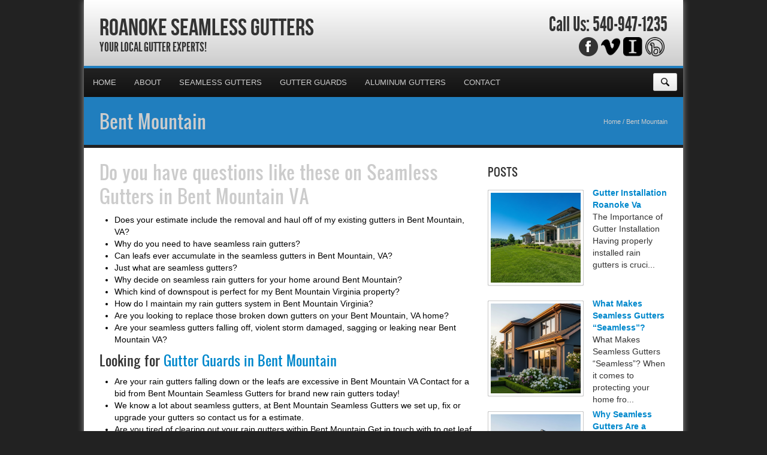

--- FILE ---
content_type: text/html; charset=UTF-8
request_url: https://roanokeseamlessgutters.com/bent-mountain/
body_size: 16038
content:

<!DOCTYPE html>
<html xmlns="http://www.w3.org/1999/xhtml">
<head>
<meta http-equiv="Content-Type" content="text/html; charset=UTF-8" />
<meta name="generator" content="WordPress 6.9" />
<meta name="viewport" content="user-scalable=0, initial-scale=1.0">
<meta name="format-detection" content="telephone=no">

<title>Bent Mountain Gutter Company | RoanokeSeamlessgutters.com | Bent Mountain Virginia | Roanoke Seamless Gutters</title>
<meta name="description" content="Your Local Gutter Experts!">
<script type="text/javascript" src="//cdn.callrail.com/companies/156621107/2e869b61ee57cc214733/12/swap.js"></script>	
<link rel="shortcut icon" href="https://roanokeseamlessgutters.com/wp-content/uploads/2024/05/Gutters.png" />

<link rel="pingback" href="https://roanokeseamlessgutters.com/xmlrpc.php" />

<link rel="stylesheet" href="https://roanokeseamlessgutters.com/wp-content/themes/ElegantBiz/inc/css/bootstrap.min.css" type="text/css" media="all" />
<link rel="stylesheet" href="https://roanokeseamlessgutters.com/wp-content/themes/ElegantBiz/inc/css/custom-icons/cus-icons.css" type="text/css" media="all" />
<link rel="stylesheet" href="https://roanokeseamlessgutters.com/wp-content/themes/ElegantBiz/style.css" type="text/css" media="all" />
<link rel="stylesheet" href="https://roanokeseamlessgutters.com/wp-content/themes/ElegantBiz/mobile.css" type="text/css" media="screen and (max-width: 767px)" />
<link rel="stylesheet" type="text/css" href="https://fonts.googleapis.com/css?family=Aladin|Englebert">

		<!-- All in One SEO 4.9.3 - aioseo.com -->
	<meta name="description" content="Roanoke Seamless Gutters is a local gutter contractor, we provide service to homeowners in Bent Mountain, VA. If you in need of a seamless gutter company call us today!" />
	<meta name="robots" content="max-image-preview:large" />
	<meta name="keywords" content="bent mountain gutters company,bent mountain gutters quote,virginia gutters,gutters bent mountain va,gutters bent mountain,gutters estimate bent mountain" />
	<link rel="canonical" href="https://roanokeseamlessgutters.com/bent-mountain/" />
	<meta name="generator" content="All in One SEO (AIOSEO) 4.9.3" />
		<meta property="og:locale" content="en_US" />
		<meta property="og:site_name" content="Roanoke Seamless Gutters | Your Local Gutter Experts!" />
		<meta property="og:type" content="article" />
		<meta property="og:title" content="Bent Mountain Gutter Company | RoanokeSeamlessgutters.com | Bent Mountain Virginia | Roanoke Seamless Gutters" />
		<meta property="og:description" content="Roanoke Seamless Gutters is a local gutter contractor, we provide service to homeowners in Bent Mountain, VA. If you in need of a seamless gutter company call us today!" />
		<meta property="og:url" content="https://roanokeseamlessgutters.com/bent-mountain/" />
		<meta property="article:published_time" content="2011-02-03T13:28:00+00:00" />
		<meta property="article:modified_time" content="2011-02-03T13:28:00+00:00" />
		<meta name="twitter:card" content="summary" />
		<meta name="twitter:title" content="Bent Mountain Gutter Company | RoanokeSeamlessgutters.com | Bent Mountain Virginia | Roanoke Seamless Gutters" />
		<meta name="twitter:description" content="Roanoke Seamless Gutters is a local gutter contractor, we provide service to homeowners in Bent Mountain, VA. If you in need of a seamless gutter company call us today!" />
		<script type="application/ld+json" class="aioseo-schema">
			{"@context":"https:\/\/schema.org","@graph":[{"@type":"BreadcrumbList","@id":"https:\/\/roanokeseamlessgutters.com\/bent-mountain\/#breadcrumblist","itemListElement":[{"@type":"ListItem","@id":"https:\/\/roanokeseamlessgutters.com#listItem","position":1,"name":"Home","item":"https:\/\/roanokeseamlessgutters.com","nextItem":{"@type":"ListItem","@id":"https:\/\/roanokeseamlessgutters.com\/bent-mountain\/#listItem","name":"Bent Mountain"}},{"@type":"ListItem","@id":"https:\/\/roanokeseamlessgutters.com\/bent-mountain\/#listItem","position":2,"name":"Bent Mountain","previousItem":{"@type":"ListItem","@id":"https:\/\/roanokeseamlessgutters.com#listItem","name":"Home"}}]},{"@type":"Organization","@id":"https:\/\/roanokeseamlessgutters.com\/#organization","name":"Roanoke Seamless Gutters","description":"Your Local Gutter Experts!","url":"https:\/\/roanokeseamlessgutters.com\/"},{"@type":"WebPage","@id":"https:\/\/roanokeseamlessgutters.com\/bent-mountain\/#webpage","url":"https:\/\/roanokeseamlessgutters.com\/bent-mountain\/","name":"Bent Mountain Gutter Company | RoanokeSeamlessgutters.com | Bent Mountain Virginia | Roanoke Seamless Gutters","description":"Roanoke Seamless Gutters is a local gutter contractor, we provide service to homeowners in Bent Mountain, VA. If you in need of a seamless gutter company call us today!","inLanguage":"en-US","isPartOf":{"@id":"https:\/\/roanokeseamlessgutters.com\/#website"},"breadcrumb":{"@id":"https:\/\/roanokeseamlessgutters.com\/bent-mountain\/#breadcrumblist"},"datePublished":"2011-02-03T07:28:00-06:00","dateModified":"2011-02-03T07:28:00-06:00"},{"@type":"WebSite","@id":"https:\/\/roanokeseamlessgutters.com\/#website","url":"https:\/\/roanokeseamlessgutters.com\/","name":"Roanoke Seamless Gutters","description":"Your Local Gutter Experts!","inLanguage":"en-US","publisher":{"@id":"https:\/\/roanokeseamlessgutters.com\/#organization"}}]}
		</script>
		<!-- All in One SEO -->

<link rel='dns-prefetch' href='//maps.googleapis.com' />
<link rel="alternate" type="application/rss+xml" title="Roanoke Seamless Gutters &raquo; Feed" href="https://roanokeseamlessgutters.com/feed/" />
<link rel="alternate" type="application/rss+xml" title="Roanoke Seamless Gutters &raquo; Comments Feed" href="https://roanokeseamlessgutters.com/comments/feed/" />
<link rel="alternate" type="application/rss+xml" title="Roanoke Seamless Gutters &raquo; Bent Mountain Comments Feed" href="https://roanokeseamlessgutters.com/bent-mountain/feed/" />
<link rel="alternate" title="oEmbed (JSON)" type="application/json+oembed" href="https://roanokeseamlessgutters.com/wp-json/oembed/1.0/embed?url=https%3A%2F%2Froanokeseamlessgutters.com%2Fbent-mountain%2F" />
<link rel="alternate" title="oEmbed (XML)" type="text/xml+oembed" href="https://roanokeseamlessgutters.com/wp-json/oembed/1.0/embed?url=https%3A%2F%2Froanokeseamlessgutters.com%2Fbent-mountain%2F&#038;format=xml" />
<style id='wp-img-auto-sizes-contain-inline-css' type='text/css'>
img:is([sizes=auto i],[sizes^="auto," i]){contain-intrinsic-size:3000px 1500px}
/*# sourceURL=wp-img-auto-sizes-contain-inline-css */
</style>
<style id='wp-emoji-styles-inline-css' type='text/css'>

	img.wp-smiley, img.emoji {
		display: inline !important;
		border: none !important;
		box-shadow: none !important;
		height: 1em !important;
		width: 1em !important;
		margin: 0 0.07em !important;
		vertical-align: -0.1em !important;
		background: none !important;
		padding: 0 !important;
	}
/*# sourceURL=wp-emoji-styles-inline-css */
</style>
<style id='wp-block-library-inline-css' type='text/css'>
:root{--wp-block-synced-color:#7a00df;--wp-block-synced-color--rgb:122,0,223;--wp-bound-block-color:var(--wp-block-synced-color);--wp-editor-canvas-background:#ddd;--wp-admin-theme-color:#007cba;--wp-admin-theme-color--rgb:0,124,186;--wp-admin-theme-color-darker-10:#006ba1;--wp-admin-theme-color-darker-10--rgb:0,107,160.5;--wp-admin-theme-color-darker-20:#005a87;--wp-admin-theme-color-darker-20--rgb:0,90,135;--wp-admin-border-width-focus:2px}@media (min-resolution:192dpi){:root{--wp-admin-border-width-focus:1.5px}}.wp-element-button{cursor:pointer}:root .has-very-light-gray-background-color{background-color:#eee}:root .has-very-dark-gray-background-color{background-color:#313131}:root .has-very-light-gray-color{color:#eee}:root .has-very-dark-gray-color{color:#313131}:root .has-vivid-green-cyan-to-vivid-cyan-blue-gradient-background{background:linear-gradient(135deg,#00d084,#0693e3)}:root .has-purple-crush-gradient-background{background:linear-gradient(135deg,#34e2e4,#4721fb 50%,#ab1dfe)}:root .has-hazy-dawn-gradient-background{background:linear-gradient(135deg,#faaca8,#dad0ec)}:root .has-subdued-olive-gradient-background{background:linear-gradient(135deg,#fafae1,#67a671)}:root .has-atomic-cream-gradient-background{background:linear-gradient(135deg,#fdd79a,#004a59)}:root .has-nightshade-gradient-background{background:linear-gradient(135deg,#330968,#31cdcf)}:root .has-midnight-gradient-background{background:linear-gradient(135deg,#020381,#2874fc)}:root{--wp--preset--font-size--normal:16px;--wp--preset--font-size--huge:42px}.has-regular-font-size{font-size:1em}.has-larger-font-size{font-size:2.625em}.has-normal-font-size{font-size:var(--wp--preset--font-size--normal)}.has-huge-font-size{font-size:var(--wp--preset--font-size--huge)}.has-text-align-center{text-align:center}.has-text-align-left{text-align:left}.has-text-align-right{text-align:right}.has-fit-text{white-space:nowrap!important}#end-resizable-editor-section{display:none}.aligncenter{clear:both}.items-justified-left{justify-content:flex-start}.items-justified-center{justify-content:center}.items-justified-right{justify-content:flex-end}.items-justified-space-between{justify-content:space-between}.screen-reader-text{border:0;clip-path:inset(50%);height:1px;margin:-1px;overflow:hidden;padding:0;position:absolute;width:1px;word-wrap:normal!important}.screen-reader-text:focus{background-color:#ddd;clip-path:none;color:#444;display:block;font-size:1em;height:auto;left:5px;line-height:normal;padding:15px 23px 14px;text-decoration:none;top:5px;width:auto;z-index:100000}html :where(.has-border-color){border-style:solid}html :where([style*=border-top-color]){border-top-style:solid}html :where([style*=border-right-color]){border-right-style:solid}html :where([style*=border-bottom-color]){border-bottom-style:solid}html :where([style*=border-left-color]){border-left-style:solid}html :where([style*=border-width]){border-style:solid}html :where([style*=border-top-width]){border-top-style:solid}html :where([style*=border-right-width]){border-right-style:solid}html :where([style*=border-bottom-width]){border-bottom-style:solid}html :where([style*=border-left-width]){border-left-style:solid}html :where(img[class*=wp-image-]){height:auto;max-width:100%}:where(figure){margin:0 0 1em}html :where(.is-position-sticky){--wp-admin--admin-bar--position-offset:var(--wp-admin--admin-bar--height,0px)}@media screen and (max-width:600px){html :where(.is-position-sticky){--wp-admin--admin-bar--position-offset:0px}}

/*# sourceURL=wp-block-library-inline-css */
</style><style id='global-styles-inline-css' type='text/css'>
:root{--wp--preset--aspect-ratio--square: 1;--wp--preset--aspect-ratio--4-3: 4/3;--wp--preset--aspect-ratio--3-4: 3/4;--wp--preset--aspect-ratio--3-2: 3/2;--wp--preset--aspect-ratio--2-3: 2/3;--wp--preset--aspect-ratio--16-9: 16/9;--wp--preset--aspect-ratio--9-16: 9/16;--wp--preset--color--black: #000000;--wp--preset--color--cyan-bluish-gray: #abb8c3;--wp--preset--color--white: #ffffff;--wp--preset--color--pale-pink: #f78da7;--wp--preset--color--vivid-red: #cf2e2e;--wp--preset--color--luminous-vivid-orange: #ff6900;--wp--preset--color--luminous-vivid-amber: #fcb900;--wp--preset--color--light-green-cyan: #7bdcb5;--wp--preset--color--vivid-green-cyan: #00d084;--wp--preset--color--pale-cyan-blue: #8ed1fc;--wp--preset--color--vivid-cyan-blue: #0693e3;--wp--preset--color--vivid-purple: #9b51e0;--wp--preset--gradient--vivid-cyan-blue-to-vivid-purple: linear-gradient(135deg,rgb(6,147,227) 0%,rgb(155,81,224) 100%);--wp--preset--gradient--light-green-cyan-to-vivid-green-cyan: linear-gradient(135deg,rgb(122,220,180) 0%,rgb(0,208,130) 100%);--wp--preset--gradient--luminous-vivid-amber-to-luminous-vivid-orange: linear-gradient(135deg,rgb(252,185,0) 0%,rgb(255,105,0) 100%);--wp--preset--gradient--luminous-vivid-orange-to-vivid-red: linear-gradient(135deg,rgb(255,105,0) 0%,rgb(207,46,46) 100%);--wp--preset--gradient--very-light-gray-to-cyan-bluish-gray: linear-gradient(135deg,rgb(238,238,238) 0%,rgb(169,184,195) 100%);--wp--preset--gradient--cool-to-warm-spectrum: linear-gradient(135deg,rgb(74,234,220) 0%,rgb(151,120,209) 20%,rgb(207,42,186) 40%,rgb(238,44,130) 60%,rgb(251,105,98) 80%,rgb(254,248,76) 100%);--wp--preset--gradient--blush-light-purple: linear-gradient(135deg,rgb(255,206,236) 0%,rgb(152,150,240) 100%);--wp--preset--gradient--blush-bordeaux: linear-gradient(135deg,rgb(254,205,165) 0%,rgb(254,45,45) 50%,rgb(107,0,62) 100%);--wp--preset--gradient--luminous-dusk: linear-gradient(135deg,rgb(255,203,112) 0%,rgb(199,81,192) 50%,rgb(65,88,208) 100%);--wp--preset--gradient--pale-ocean: linear-gradient(135deg,rgb(255,245,203) 0%,rgb(182,227,212) 50%,rgb(51,167,181) 100%);--wp--preset--gradient--electric-grass: linear-gradient(135deg,rgb(202,248,128) 0%,rgb(113,206,126) 100%);--wp--preset--gradient--midnight: linear-gradient(135deg,rgb(2,3,129) 0%,rgb(40,116,252) 100%);--wp--preset--font-size--small: 13px;--wp--preset--font-size--medium: 20px;--wp--preset--font-size--large: 36px;--wp--preset--font-size--x-large: 42px;--wp--preset--spacing--20: 0.44rem;--wp--preset--spacing--30: 0.67rem;--wp--preset--spacing--40: 1rem;--wp--preset--spacing--50: 1.5rem;--wp--preset--spacing--60: 2.25rem;--wp--preset--spacing--70: 3.38rem;--wp--preset--spacing--80: 5.06rem;--wp--preset--shadow--natural: 6px 6px 9px rgba(0, 0, 0, 0.2);--wp--preset--shadow--deep: 12px 12px 50px rgba(0, 0, 0, 0.4);--wp--preset--shadow--sharp: 6px 6px 0px rgba(0, 0, 0, 0.2);--wp--preset--shadow--outlined: 6px 6px 0px -3px rgb(255, 255, 255), 6px 6px rgb(0, 0, 0);--wp--preset--shadow--crisp: 6px 6px 0px rgb(0, 0, 0);}:where(.is-layout-flex){gap: 0.5em;}:where(.is-layout-grid){gap: 0.5em;}body .is-layout-flex{display: flex;}.is-layout-flex{flex-wrap: wrap;align-items: center;}.is-layout-flex > :is(*, div){margin: 0;}body .is-layout-grid{display: grid;}.is-layout-grid > :is(*, div){margin: 0;}:where(.wp-block-columns.is-layout-flex){gap: 2em;}:where(.wp-block-columns.is-layout-grid){gap: 2em;}:where(.wp-block-post-template.is-layout-flex){gap: 1.25em;}:where(.wp-block-post-template.is-layout-grid){gap: 1.25em;}.has-black-color{color: var(--wp--preset--color--black) !important;}.has-cyan-bluish-gray-color{color: var(--wp--preset--color--cyan-bluish-gray) !important;}.has-white-color{color: var(--wp--preset--color--white) !important;}.has-pale-pink-color{color: var(--wp--preset--color--pale-pink) !important;}.has-vivid-red-color{color: var(--wp--preset--color--vivid-red) !important;}.has-luminous-vivid-orange-color{color: var(--wp--preset--color--luminous-vivid-orange) !important;}.has-luminous-vivid-amber-color{color: var(--wp--preset--color--luminous-vivid-amber) !important;}.has-light-green-cyan-color{color: var(--wp--preset--color--light-green-cyan) !important;}.has-vivid-green-cyan-color{color: var(--wp--preset--color--vivid-green-cyan) !important;}.has-pale-cyan-blue-color{color: var(--wp--preset--color--pale-cyan-blue) !important;}.has-vivid-cyan-blue-color{color: var(--wp--preset--color--vivid-cyan-blue) !important;}.has-vivid-purple-color{color: var(--wp--preset--color--vivid-purple) !important;}.has-black-background-color{background-color: var(--wp--preset--color--black) !important;}.has-cyan-bluish-gray-background-color{background-color: var(--wp--preset--color--cyan-bluish-gray) !important;}.has-white-background-color{background-color: var(--wp--preset--color--white) !important;}.has-pale-pink-background-color{background-color: var(--wp--preset--color--pale-pink) !important;}.has-vivid-red-background-color{background-color: var(--wp--preset--color--vivid-red) !important;}.has-luminous-vivid-orange-background-color{background-color: var(--wp--preset--color--luminous-vivid-orange) !important;}.has-luminous-vivid-amber-background-color{background-color: var(--wp--preset--color--luminous-vivid-amber) !important;}.has-light-green-cyan-background-color{background-color: var(--wp--preset--color--light-green-cyan) !important;}.has-vivid-green-cyan-background-color{background-color: var(--wp--preset--color--vivid-green-cyan) !important;}.has-pale-cyan-blue-background-color{background-color: var(--wp--preset--color--pale-cyan-blue) !important;}.has-vivid-cyan-blue-background-color{background-color: var(--wp--preset--color--vivid-cyan-blue) !important;}.has-vivid-purple-background-color{background-color: var(--wp--preset--color--vivid-purple) !important;}.has-black-border-color{border-color: var(--wp--preset--color--black) !important;}.has-cyan-bluish-gray-border-color{border-color: var(--wp--preset--color--cyan-bluish-gray) !important;}.has-white-border-color{border-color: var(--wp--preset--color--white) !important;}.has-pale-pink-border-color{border-color: var(--wp--preset--color--pale-pink) !important;}.has-vivid-red-border-color{border-color: var(--wp--preset--color--vivid-red) !important;}.has-luminous-vivid-orange-border-color{border-color: var(--wp--preset--color--luminous-vivid-orange) !important;}.has-luminous-vivid-amber-border-color{border-color: var(--wp--preset--color--luminous-vivid-amber) !important;}.has-light-green-cyan-border-color{border-color: var(--wp--preset--color--light-green-cyan) !important;}.has-vivid-green-cyan-border-color{border-color: var(--wp--preset--color--vivid-green-cyan) !important;}.has-pale-cyan-blue-border-color{border-color: var(--wp--preset--color--pale-cyan-blue) !important;}.has-vivid-cyan-blue-border-color{border-color: var(--wp--preset--color--vivid-cyan-blue) !important;}.has-vivid-purple-border-color{border-color: var(--wp--preset--color--vivid-purple) !important;}.has-vivid-cyan-blue-to-vivid-purple-gradient-background{background: var(--wp--preset--gradient--vivid-cyan-blue-to-vivid-purple) !important;}.has-light-green-cyan-to-vivid-green-cyan-gradient-background{background: var(--wp--preset--gradient--light-green-cyan-to-vivid-green-cyan) !important;}.has-luminous-vivid-amber-to-luminous-vivid-orange-gradient-background{background: var(--wp--preset--gradient--luminous-vivid-amber-to-luminous-vivid-orange) !important;}.has-luminous-vivid-orange-to-vivid-red-gradient-background{background: var(--wp--preset--gradient--luminous-vivid-orange-to-vivid-red) !important;}.has-very-light-gray-to-cyan-bluish-gray-gradient-background{background: var(--wp--preset--gradient--very-light-gray-to-cyan-bluish-gray) !important;}.has-cool-to-warm-spectrum-gradient-background{background: var(--wp--preset--gradient--cool-to-warm-spectrum) !important;}.has-blush-light-purple-gradient-background{background: var(--wp--preset--gradient--blush-light-purple) !important;}.has-blush-bordeaux-gradient-background{background: var(--wp--preset--gradient--blush-bordeaux) !important;}.has-luminous-dusk-gradient-background{background: var(--wp--preset--gradient--luminous-dusk) !important;}.has-pale-ocean-gradient-background{background: var(--wp--preset--gradient--pale-ocean) !important;}.has-electric-grass-gradient-background{background: var(--wp--preset--gradient--electric-grass) !important;}.has-midnight-gradient-background{background: var(--wp--preset--gradient--midnight) !important;}.has-small-font-size{font-size: var(--wp--preset--font-size--small) !important;}.has-medium-font-size{font-size: var(--wp--preset--font-size--medium) !important;}.has-large-font-size{font-size: var(--wp--preset--font-size--large) !important;}.has-x-large-font-size{font-size: var(--wp--preset--font-size--x-large) !important;}
/*# sourceURL=global-styles-inline-css */
</style>

<style id='classic-theme-styles-inline-css' type='text/css'>
/*! This file is auto-generated */
.wp-block-button__link{color:#fff;background-color:#32373c;border-radius:9999px;box-shadow:none;text-decoration:none;padding:calc(.667em + 2px) calc(1.333em + 2px);font-size:1.125em}.wp-block-file__button{background:#32373c;color:#fff;text-decoration:none}
/*# sourceURL=/wp-includes/css/classic-themes.min.css */
</style>
<link rel='stylesheet' id='cn-forecast-fix-css' href='https://roanokeseamlessgutters.com/wp-content/plugins/cn-forecast-fix/public/css/cn-forecast-fix-public.css?ver=1.0.0' type='text/css' media='all' />
<link rel='stylesheet' id='rs-plugin-settings-css' href='https://roanokeseamlessgutters.com/wp-content/plugins/revslider/public/assets/css/settings.css?ver=5.4.8' type='text/css' media='all' />
<style id='rs-plugin-settings-inline-css' type='text/css'>
#rs-demo-id {}
/*# sourceURL=rs-plugin-settings-inline-css */
</style>
<link rel='stylesheet' id='wpgeo-css' href='https://roanokeseamlessgutters.com/wp-content/plugins/wp-geo/css/wp-geo.css?ver=3.5.1' type='text/css' media='all' />
<script type="text/javascript" src="https://roanokeseamlessgutters.com/wp-includes/js/jquery/jquery.min.js?ver=3.7.1" id="jquery-core-js"></script>
<script type="text/javascript" src="https://roanokeseamlessgutters.com/wp-includes/js/jquery/jquery-migrate.min.js?ver=3.4.1" id="jquery-migrate-js"></script>
<script type="text/javascript" src="https://roanokeseamlessgutters.com/wp-content/plugins/peekaboo/assets/global.js?ver=1.1" id="peekaboo_plugin-js"></script>
<script type="text/javascript" async src="https://roanokeseamlessgutters.com/wp-content/plugins/burst-statistics/assets/js/timeme/timeme.min.js?ver=1767899645" id="burst-timeme-js"></script>
<script type="text/javascript" async src="https://roanokeseamlessgutters.com/wp-content/uploads/burst/js/burst.min.js?ver=1769026226" id="burst-js"></script>
<script type="text/javascript" src="https://roanokeseamlessgutters.com/wp-content/plugins/cn-forecast-fix/public/js/cn-forecast-fix-public.js?ver=1.0.0" id="cn-forecast-fix-js"></script>
<script type="text/javascript" src="https://roanokeseamlessgutters.com/wp-content/plugins/revslider/public/assets/js/jquery.themepunch.tools.min.js?ver=5.4.8" id="tp-tools-js"></script>
<script type="text/javascript" src="https://roanokeseamlessgutters.com/wp-content/plugins/revslider/public/assets/js/jquery.themepunch.revolution.min.js?ver=5.4.8" id="revmin-js"></script>
<script type="text/javascript" src="https://roanokeseamlessgutters.com/wp-content/plugins/wp-geo/js/tooltip.js?ver=3.5.1" id="wpgeo_tooltip-js"></script>
<script type="text/javascript" src="https://roanokeseamlessgutters.com/wp-content/plugins/wp-geo/js/wp-geo.v3.js?ver=3.5.1" id="wpgeo-js"></script>
<script type="text/javascript" src="//maps.googleapis.com/maps/api/js?language=en&amp;key=AIzaSyDEunUwk_7WJBg8yx2qJPn_29qthb3NeA0&amp;ver=3.5.1" id="googlemaps3-js"></script>
<script type="text/javascript" id="wpgmza_data-js-extra">
/* <![CDATA[ */
var wpgmza_google_api_status = {"message":"Enqueued","code":"ENQUEUED"};
//# sourceURL=wpgmza_data-js-extra
/* ]]> */
</script>
<script type="text/javascript" src="https://roanokeseamlessgutters.com/wp-content/plugins/wp-google-maps/wpgmza_data.js?ver=6.9" id="wpgmza_data-js"></script>
<link rel="https://api.w.org/" href="https://roanokeseamlessgutters.com/wp-json/" /><link rel="alternate" title="JSON" type="application/json" href="https://roanokeseamlessgutters.com/wp-json/wp/v2/pages/2810" /><link rel="EditURI" type="application/rsd+xml" title="RSD" href="https://roanokeseamlessgutters.com/xmlrpc.php?rsd" />
<link rel='shortlink' href='https://roanokeseamlessgutters.com/?p=2810' />

			<script type="text/javascript">
			//<![CDATA[

			// WP Geo default settings
			var wpgeo_w = '100%';
			var wpgeo_h = '200px';
			var wpgeo_type = 'G_NORMAL_MAP';
			var wpgeo_zoom = 11;
			var wpgeo_controls = 'GLargeMapControl3D';
			var wpgeo_controltypes = 'G_NORMAL_MAP,G_SATELLITE_MAP,G_HYBRID_MAP,G_PHYSICAL_MAP';
			var wpgeo_scale = 'N';
			var wpgeo_overview = 'N';

			//]]>
			</script>
			
			<script type="text/javascript">
			//<![CDATA[
			// ----- WP Geo Marker Icons -----
			var wpgeo_icon_large = wpgeo_createIcon(20, 34, 10, 34, 'https://roanokeseamlessgutters.com/wp-content/uploads/wp-geo/markers/large-marker.png', 'https://roanokeseamlessgutters.com/wp-content/uploads/wp-geo/markers/large-marker-shadow.png');var wpgeo_icon_small = wpgeo_createIcon(10, 17, 5, 17, 'https://roanokeseamlessgutters.com/wp-content/uploads/wp-geo/markers/small-marker.png', 'https://roanokeseamlessgutters.com/wp-content/uploads/wp-geo/markers/small-marker-shadow.png');var wpgeo_icon_dot = wpgeo_createIcon(8, 8, 3, 6, 'https://roanokeseamlessgutters.com/wp-content/uploads/wp-geo/markers/dot-marker.png', 'https://roanokeseamlessgutters.com/wp-content/uploads/wp-geo/markers/dot-marker-shadow.png');
			//]]>
			</script>
			<meta name="generator" content="Powered by Slider Revolution 5.4.8 - responsive, Mobile-Friendly Slider Plugin for WordPress with comfortable drag and drop interface." />
<script type="text/javascript">function setREVStartSize(e){									
						try{ e.c=jQuery(e.c);var i=jQuery(window).width(),t=9999,r=0,n=0,l=0,f=0,s=0,h=0;
							if(e.responsiveLevels&&(jQuery.each(e.responsiveLevels,function(e,f){f>i&&(t=r=f,l=e),i>f&&f>r&&(r=f,n=e)}),t>r&&(l=n)),f=e.gridheight[l]||e.gridheight[0]||e.gridheight,s=e.gridwidth[l]||e.gridwidth[0]||e.gridwidth,h=i/s,h=h>1?1:h,f=Math.round(h*f),"fullscreen"==e.sliderLayout){var u=(e.c.width(),jQuery(window).height());if(void 0!=e.fullScreenOffsetContainer){var c=e.fullScreenOffsetContainer.split(",");if (c) jQuery.each(c,function(e,i){u=jQuery(i).length>0?u-jQuery(i).outerHeight(!0):u}),e.fullScreenOffset.split("%").length>1&&void 0!=e.fullScreenOffset&&e.fullScreenOffset.length>0?u-=jQuery(window).height()*parseInt(e.fullScreenOffset,0)/100:void 0!=e.fullScreenOffset&&e.fullScreenOffset.length>0&&(u-=parseInt(e.fullScreenOffset,0))}f=u}else void 0!=e.minHeight&&f<e.minHeight&&(f=e.minHeight);e.c.closest(".rev_slider_wrapper").css({height:f})					
						}catch(d){console.log("Failure at Presize of Slider:"+d)}						
					};</script>

<!-- Add fancyBox main JS and CSS files -->
<link rel="stylesheet" type="text/css" href="https://roanokeseamlessgutters.com/wp-content/themes/ElegantBiz/inc/fancyBox/source/jquery.fancybox.css" media="screen" />
<!-- Add Thumbnail helper (this is optional) -->
<link rel="stylesheet" type="text/css" href="https://roanokeseamlessgutters.com/wp-content/themes/ElegantBiz/inc/fancyBox/source/helpers/jquery.fancybox-thumbs.css" />

<style type="text/css">
html { 
background-color: #222222; background-image: url(); 
background-position: center; background-attachment: fixed;
}
html { 
background-repeat: no-repeat;
  -webkit-background-size: cover;
  -moz-background-size: cover;
  -o-background-size: cover;
  background-size: cover;
filter: progid:DXImageTransform.Microsoft.AlphaImageLoader(src='', sizingMethod='scale');
-ms-filter: "progid:DXImageTransform.Microsoft.AlphaImageLoader(src='', sizingMethod='scale')";
}
#header, #header a, #header div { color :#333 !important; }
#header .logo, #header_mobile .logo {
margin-top: 2px;
}
#wrapall {
-moz-box-shadow: 0 0 10px #999;
-webkit-box-shadow: 0 0 10px #999;
box-shadow: 0 0 10px #999;
}
ul.menu { margin-left: -26px; }
.beside_menu { margin-right: -16px; }
#wrapall {
  -webkit-border-radius:  0;
  -moz-border-radius:     0;
  border-radius:          0;
}
#wrapall { margin-top: 0; margin-bottom: 0; }
#header, #footer {
  -webkit-border-radius:  0;
  -moz-border-radius:     0;
  border-radius:          0;
}
.header_section, .header_section_home { border-bottom: 10px solid #207EBE; }
.post .toprated th, .page_title { background-color: #207EBE; }
#sidebar-menu h3 {
background: #207EBE; /* for non-css3 browsers */
filter: progid:DXImageTransform.Microsoft.gradient(startColorstr='#207EBE', endColorstr='#207EBE'); /* for IE */
background: -webkit-gradient(linear, left top, left bottom, from(#207EBE), to(#207EBE)); /* for webkit browsers */
background: -moz-linear-gradient(top,  #207EBE,  #207EBE); /* for firefox 3.6+ */ 
}
#post .titlecustom h2, #post .titlecustom h3, .theme-default .nivo-controlNav a.active, #back-top a:hover, .woahbar, .show-notify, ul.tabbernav li.tabberactive a, ul.tabbernav li a:hover, .tagcloud a:hover, .tags a:hover, .carousel-control:hover, .camera_wrap .camera_pag .camera_pag_ul li.cameracurrent > span, .da-dots span, .dotstyle a.active, #sidebar .menu li a:hover, .bottombar .menu li a:hover {
	background: #207EBE;
}
ul.menu li a:hover, .menu li.current-menu-item a, ul.menu ul li:first-child, #post .titlecustom .line { border-color: #207EBE; }
#menu-mobile li a, #menu-mobile li a:hover { background: #207EBE; }
.customborder { 
border-width: 4px;
border-style: dotted;
border-color: #aa0000;
background-color: #ffffff;
color: #333;
}
/*gradient*/
#topbar, .menu li.current-menu-item a, .menu li.current-menu-item a:hover, .post_slider .featured {
background: #207EBE; /* Old browsers */
background: -moz-linear-gradient(top,  #207EBE 0%, #207EBE 100%); /* FF3.6+ */
background: -webkit-gradient(linear, left top, left bottom, color-stop(0%,#207EBE), color-stop(100%,#207EBE)); /* Chrome,Safari4+ */
background: -webkit-linear-gradient(top,  #207EBE 0%,#207EBE 100%); /* Chrome10+,Safari5.1+ */
background: -o-linear-gradient(top,  #207EBE 0%,#207EBE 100%); /* Opera 11.10+ */
background: -ms-linear-gradient(top,  #207EBE 0%,#207EBE 100%); /* IE10+ */
background: linear-gradient(to bottom,  #207EBE 0%,#207EBE 100%); /* W3C */
filter: progid:DXImageTransform.Microsoft.gradient( startColorstr='#207EBE', endColorstr='#207EBE',GradientType=0 ); /* IE6-9 */
}
/*gradient reserve*/
.menu li.current-menu-item a, .menu li.current-menu-item a:hover {
background: #207EBE; /* Old browsers */
background: -moz-linear-gradient(top,  #207EBE 0%, #207EBE 100%); /* FF3.6+ */
background: -webkit-gradient(linear, left top, left bottom, color-stop(0%,#207EBE), color-stop(100%,#207EBE)); /* Chrome,Safari4+ */
background: -webkit-linear-gradient(top,  #207EBE 0%,#207EBE 100%); /* Chrome10+,Safari5.1+ */
background: -o-linear-gradient(top,  #207EBE 0%,#207EBE 100%); /* Opera 11.10+ */
background: -ms-linear-gradient(top,  #207EBE 0%,#207EBE 100%); /* IE10+ */
background: linear-gradient(to bottom,  #207EBE 0%,#207EBE 100%); /* W3C */
filter: progid:DXImageTransform.Microsoft.gradient( startColorstr='#207EBE', endColorstr='#207EBE',GradientType=0 ); /* IE6-9 */
}
#menuwrap { border-color: #207EBE; }
/*end gradient*/
/*custom*/
.pricingtable .content .btn.custombuttoncss, .pricingtable .content .btn.custombuttoncss:hover {
  color: ;
  background: ;
}
.btn.custombuttoncss_CTA {
  color:  !important;
  background: ;
  border-color: ;
}
.pricingtable .heading.customheadingcss {
  background-color: ;
  *background-color: ;
  background-image: -ms-linear-gradient(top, , );
  background-image: -webkit-gradient(linear, 0 0, 0 100%, from(), to());
  background-image: -webkit-linear-gradient(top, , );
  background-image: -o-linear-gradient(top, , );
  background-image: linear-gradient(top, , );
  background-image: -moz-linear-gradient(top, , );
  background-repeat: repeat-x;
}
.pricingtable .heading.customheadingcss h3 { border-bottom: 1px solid ; }
.pricingtable .heading.customheadingcss div { border-top: 1px solid ; }
/*end custom*/
#header { 
background: #FFFFFF; /* Old browsers */
background: -moz-linear-gradient(top,  #FFFFFF 0%, #CCCCCC 100%); /* FF3.6+ */
background: -webkit-gradient(linear, left top, left bottom, color-stop(0%,#FFFFFF), color-stop(100%,#CCCCCC)); /* Chrome,Safari4+ */
background: -webkit-linear-gradient(top,  #FFFFFF 0%,#CCCCCC 100%); /* Chrome10+,Safari5.1+ */
background: -o-linear-gradient(top,  #FFFFFF 0%,#CCCCCC 100%); /* Opera 11.10+ */
background: -ms-linear-gradient(top,  #FFFFFF 0%,#CCCCCC 100%); /* IE10+ */
background: linear-gradient(to bottom,  #FFFFFF 0%,#CCCCCC 100%); /* W3C */
filter: progid:DXImageTransform.Microsoft.gradient( startColorstr='#FFFFFF', endColorstr='#CCCCCC',GradientType=0 ); /* IE6-9 */
}
/*typography*/
body {
font-size: 14px; 
font-family: arial; 
color: #333333; 
}
h1, h1 a, h1 a:hover { 
font-size: 30px; 
font-family: Oswald; 
font-family: ; 
font-weight: normal; 
color: #cccccc; 
}
.page_title .breadcrumb, .page_title .breadcrumb a, .page_title .title_content div {
color: #cccccc; 
}
h2 { 
font-size: 22px; 
font-family: Oswald; 
font-family: ; 
font-weight: normal; 
color: #333; 
}
h3 { 
font-size: 18px; 
font-family: Oswald; 
font-family: ; 
font-weight: normal; 
color: #333; 
}
h4 { 
font-size: 16px; 
font-family: Oswald; 
font-family: ; 
font-weight: normal; 
color: #333; 
}
h5 { 
font-size: 14px; 
font-family: Oswald; 
font-family: ; 
font-weight: normal; 
color: #333; 
}
.post h2 a { 
font-size: 22px; 
font-family: Oswald; 
font-family: ; 
color: #0088cc; 
}
.post h2 a:hover { 
color: #005580; 
}
a {
color: #0088cc;
}
.entry a {
text-decoration: none;
}
a:hover {
color: #005580;
}
.entry a:hover {
text-decoration: none;
}
/*end typography*/
</style>

<style type="text/css">#city-wrapper {
	margin: 0 auto;
	padding: 0px;
}

#page-bot {
	margin: 0 auto;
	padding: 0px;
	border-bottom: 1px solid #151d2a;
}

#city-area {
	margin:0;
	padding:0;
	width:100%;
	overflow:auto;
}

.city-item{
	margin:0 auto;
	padding:0 10px;
	width:935px;
	overflow:hidden;
	border:0px solid;
}

.city-item h3 {
	font-family: 'MyriadPro-Cond';
	font-size: 35px;
	font-weight: normal;
	color: #ffffff;
	margin-top: 20px;
}

.main-content-links {
	width:100%;
	margin:0;
	padding:22px 0 14px 0;
	float:left;
	overflow:hidden;
	border: 0px solid #FF3333;
}

.main-content-links-div {
	width:150px;
	margin:0;
	padding:0 30px 0 0;
	float:left;
}

.main-content-links ul {
	margin:0;
	padding:0 0 6px 0;
	list-style-position:outside;
	list-style:none;
}

.main-content-links ul li {
	margin:0;
	padding:5px 0 0 0;
	color:#585649;
	font-family: Arial;
	font-size: 13px;
	line-height: 18px;
}

.main-content-links ul li a {
	margin:0;
	padding:0;
	color: #ffffff;
	text-decoration:none;
}

.main-content-links ul li a:hover {
	margin:0;
	padding:0;
	color:#ffffff;
	text-decoration: underline;
}

.main-content-links-div2 {
	width:auto;
	margin:0;
	padding:0 30px 0 30px;
	float:left;
}

#no-border {
	border:none;
	background:none;
}
</style>
<style type="text/css">
/*mobile*/
@media (max-width: 767px) {
#menu_mobile a { background-color: #207EBE; border-color: #207EBE; }
#menu_mobile a:hover { background-color: #207EBE; }
#wrapall { margin-top: 0; margin-bottom: 0; }
#wrapall, #header, #footer {
  -webkit-border-radius:  0;
  -moz-border-radius:     0;
  border-radius:          0;
  }
#header { background-repeat: no-repeat; background-position: center top; }
#menu_mobile a img { width: 20px; height: 20px; }
#menu_mobile, .menu_mobile { margin-right: 5px;  }
}
/*end mobile*/
</style>



<link rel='stylesheet' id='ipsit-service-area-frontend-css' href='https://roanokeseamlessgutters.com/wp-content/plugins/ipsit-service-area/assets/css/frontend.css?ver=1.0.0' type='text/css' media='all' />
</head>

<body data-rsssl=1 data-burst_id="2810" data-burst_type="page">

<div class="visible-desktop">
</div>

<div id="fb-root"></div>
<script type="text/javascript">(function(d, s, id) {
  var js, fjs = d.getElementsByTagName(s)[0];
  if (d.getElementById(id)) return;
  js = d.createElement(s); js.id = id;
  js.src = "//connect.facebook.net/en_US/all.js#xfbml=1";
  fjs.parentNode.insertBefore(js, fjs);
}(document, 'script', 'facebook-jssdk'));</script>

<script src="https://roanokeseamlessgutters.com/wp-content/themes/ElegantBiz/inc/hellobaralt/woahbar.js" type="text/javascript"></script>
<div class="woahbar" id="woahbar">
   <p class="woahbar_message">
 
<a class="woahbar-link" href="https://roanokeseamlessgutters.com/request-a-quote/" target="_blank" rel="nofollow">Click for a Seamless Gutter Estimate</a>
    </p>
    <a class="close-notify" onclick="woahbar_hide();"><img class="woahbar-up-arrow" src="https://roanokeseamlessgutters.com/wp-content/themes/ElegantBiz/inc/hellobaralt/woahbar-up-arrow.png" alt="Hide" width="17" height="19"></a>
</div>
<div class="woahbar-stub">
    <a class="show-notify" onclick="woahbar_show();"><img class="woahbar-down-arrow" src="https://roanokeseamlessgutters.com/wp-content/themes/ElegantBiz/inc/hellobaralt/woahbar-down-arrow.png" alt="Show" width="19" height="22"></a>
</div>
<div id="wrapall">

<div class="wrapwithbg">
<div id="header">
<div class="container">

<div class="row-fluid">
<div class="span6">

<div class="space15"></div>
<a class="logo" href="https://roanokeseamlessgutters.com" title="Roanoke Seamless Gutters - Your Local Gutter Experts!">Roanoke Seamless Gutters</a>
<div class="description">Your Local Gutter Experts!</div>
</div>
<div class="span6">
		<div class="space20"></div>
	<div class="phone textalign_right">Call Us: <a class="textdecpration_none" href="tel:540-947-1235">540-947-1235</a></div>
		<div class="space10"></div>
	<div class="textalign_right social_profiles">
		<a class="social_icons facebook" href="https://www.facebook.com/profile.php?id=100076130071524" target="_blank"></a><a class="custom_social_icons" style="background-image:url(https://roanokeseamlessgutters.com/wp-content/uploads/2014/01/vimeo-icon-3-150x150-1.png);" href="https://vimeo.com/roanokegutter" target="_blank"></a><a class="custom_social_icons" style="background-image:url(https://roanokeseamlessgutters.com/wp-content/uploads/2014/01/instapaper-icon-150x150-2.png);" href="https://www.instapaper.com/p/roanokegutter" target="_blank"></a><a class="custom_social_icons" style="background-image:url(https://roanokeseamlessgutters.com/wp-content/uploads/2014/01/bitly-150x150-1.png);" href="https://bit.ly/2dRVrJa" target="_blank"></a>	</div>
</div>
</div>

</div>
</div>
</div>

<div class="wrapwithbg">
<div id="menuwrap">
<div class="container">
<div class="row-fluid">
<div class="span9">
<div class="hidden-phone"><div id="menu" class="menu-main-menu-container"><ul id="menu-main-menu" class="menu"><li id='menu-item-2616'  class="menu-item menu-item-type-custom menu-item-object-custom"><a  href="/home">Home</a></li>
<li id='menu-item-2627'  class="menu-item menu-item-type-custom menu-item-object-custom"><a  href="/about-us">About</a></li>
<li id='menu-item-2617'  class="menu-item menu-item-type-custom menu-item-object-custom"><a  href="/seamless-gutters">Seamless Gutters</a></li>
<li id='menu-item-2618'  class="menu-item menu-item-type-custom menu-item-object-custom"><a  href="/gutter-guards">Gutter Guards</a></li>
<li id='menu-item-3159'  class="menu-item menu-item-type-post_type menu-item-object-page"><a  href="https://roanokeseamlessgutters.com/aluminum-gutters/">Aluminum Gutters</a></li>
<li id='menu-item-2626'  class="menu-item menu-item-type-custom menu-item-object-custom"><a  href="/contact-us">Contact</a></li>
</ul></div></div><div class="visible-phone dropdown_select"><div id="menu_m" class="menu-main-menu-container"><select onchange="redirectMe(this);"><option value="">Site Navigation</option><option id="menu-item-mobile-2616" value="/home" class="menu-item menu-item-type-custom menu-item-object-custom menu-item-2616">Home</option><option id="menu-item-mobile-2627" value="/about-us" class="menu-item menu-item-type-custom menu-item-object-custom menu-item-2627">About</option><option id="menu-item-mobile-2617" value="/seamless-gutters" class="menu-item menu-item-type-custom menu-item-object-custom menu-item-2617">Seamless Gutters</option><option id="menu-item-mobile-2618" value="/gutter-guards" class="menu-item menu-item-type-custom menu-item-object-custom menu-item-2618">Gutter Guards</option><option id="menu-item-mobile-3159" value="https://roanokeseamlessgutters.com/aluminum-gutters/" class="menu-item menu-item-type-post_type menu-item-object-page menu-item-3159">Aluminum Gutters</option><option id="menu-item-mobile-2626" value="/contact-us" class="menu-item menu-item-type-custom menu-item-object-custom menu-item-2626">Contact</option></select></div></div></div>
<div class="span3">
<div class="beside_menu">
<form method="get" id="searchform" action="https://roanokeseamlessgutters.com">
<div class="input-append">
<input type="text" value="" placeholder="Search..." name="s" id="s" />
<button type="submit" class="btn search show_search"><i class="search-icon black"></i></button>
</div>
</form></div>
</div>
</div>
</div>
</div>
</div>



<div class="page_title">
<div class="container">
<div class="row-fluid">
<div class="span12">
<div class="title_content">
<h1><a href="https://roanokeseamlessgutters.com/bent-mountain/">Bent Mountain</a></h1>
<div></div>
</div>
<div class="breadcrumb"><a class="home" href="https://roanokeseamlessgutters.com">Home</a> <span class="divider">/</span> <span class="current">Bent Mountain</span></div><div class="clear"></div>
</div>
</div>
</div>
</div>

<div id="content">
<div class="container">
<div class="row-fluid">



<div class="span8">
<div id="post">


<!-- post -->
<div class="post">

<div class="entry">
<h1>Do you have questions like these on <a href="https://roanokeseamlessgutters.com/bent-mountain-seamless-gutter">Seamless Gutters</a> in <a href="http://en.wikipedia.org/wiki/Bent_Mountain,_Virginia" target="_blank">Bent Mountain VA</a></h1>
<ul>
<li>Does your estimate include the removal and haul off of my existing gutters in Bent Mountain, VA?</li>
<li>Why do you need to have seamless rain gutters?</li>
<li>Can leafs ever accumulate in the seamless gutters in Bent Mountain, VA?</li>
<li>Just what are seamless gutters?</li>
<li>Why decide on seamless rain gutters for your home around Bent Mountain?</li>
<li>Which kind of downspout is perfect for my Bent Mountain Virginia property?</li>
<li>How do I maintain my rain gutters system in Bent Mountain Virginia?</li>
<li>Are you looking to replace those broken down gutters on your Bent Mountain, VA home?</li>
<li>Are your seamless gutters falling off, violent storm damaged, sagging or leaking near Bent Mountain VA?</li>
</ul>
<h2>Looking for <a href="https://roanokeseamlessgutters.com/bent-mountain-gutter-guards">Gutter Guards in Bent Mountain</a></h2>
<ul>
<li>Are your rain gutters falling down or the leafs are excessive in Bent Mountain VA Contact for a bid from Bent Mountain Seamless Gutters for brand new rain gutters today!</li>
<li>We know a lot about seamless gutters, at Bent Mountain Seamless Gutters we set up, fix or upgrade your gutters so contact us for a estimate.</li>
<li>Are you tired of clearing out your rain gutters within Bent Mountain Get in touch with to get leaf protection today!</li>
<li>We guarantee our work and provide exceptional rain gutters materials at Bent Mountain Seamless Gutters.</li>
<li>Would you want a estimate on seamless rain gutters for your home in Bent Mountain, VA.</li>
<li>Do you have leaf gutter guards on your house? Get an estimate right now and make the gutter cleaning a distant memory.</li>
<li>Get a price estimate now for seamless rain gutters with a local contractor that services Bent Mountain Seamless Gutters.</li>
<li>If you are trying to find whom provides great customer care for selling and installing seamless gutters in and near Bent Mountain contact Bent Mountain Seamless Gutters.</li>
<li>Bent Mountain Seamless Gutters has been in business for years and understands how to deal with, install and renovate rain gutters.</li>
</ul>
<p>Do you need new gutters in the following zip codes:  24059. </p>
</ul>
<h3>For more information on Gutters Click Below</h3>
<li><a href="https://roanokeseamlessgutters.com/category/bent-mountain-va">Seamless Rain Gutters Bent Mountain VA</a></li>
<li><a href="https://roanokeseamlessgutters.com/about-us">Bent Mountain VA Gutter Contractor</a></li>
<li><a href="https://roanokeseamlessgutters.com/seamless-gutters">Bent Mountain Seamless Gutters</a></li>
<li><a href="https://roanokeseamlessgutters.com/gutter-guards">Bent Mountain Gutter Guards</a></li>
<li><a href="https://roanokeseamlessgutters.com/request-a-quote">Quote for Rain Gutters in Bent Mountain Virginia</a></li>
</ul>

<div id="wpgeo_map_2810_1" class="wp_geo_map wpgeo_map" style="width:100%;height:200px;"></div></div>

</div>
<!-- post -->




</div>
</div>

<div class="span4">
<div id="sidebar">

<div class="sidebar-1">
<div class="sidebar-box"><h3>Posts</h3><ul class="listnone">
<li>
<div class="alignleft">
<div class="image_hover">
<img class="thumbnail" src="https://roanokeseamlessgutters.com/wp-content/uploads/2025/11/Gutter-Installation-Roanoke-Va_1762654452-150x150.jpg" alt="Gutter Installation Roanoke Va">
<div class="iconhover">
      <a class="fancybox zoomicon_extra" href="https://roanokeseamlessgutters.com/wp-content/uploads/2025/11/Gutter-Installation-Roanoke-Va_1762654452.jpg" title="Gutter Installation Roanoke Va"></a>
  </div>
</div>
</div>
<a href="https://roanokeseamlessgutters.com/gutter-installation-roanoke-va/">Gutter Installation Roanoke Va</a>
<div>The Importance of Gutter Installation Having properly installed rain gutters is cruci...</div>
<div class="clear"></div>
</li>
<li>
<div class="alignleft">
<div class="image_hover">
<img class="thumbnail" src="https://roanokeseamlessgutters.com/wp-content/uploads/2025/11/What-Makes-Seamless-Gutters-Seamless_1762544568-150x150.jpg" alt="What Makes Seamless Gutters “Seamless”?">
<div class="iconhover">
      <a class="fancybox zoomicon_extra" href="https://roanokeseamlessgutters.com/wp-content/uploads/2025/11/What-Makes-Seamless-Gutters-Seamless_1762544568.jpg" title="What Makes Seamless Gutters “Seamless”?"></a>
  </div>
</div>
</div>
<a href="https://roanokeseamlessgutters.com/what-makes-seamless-gutters-seamless/">What Makes Seamless Gutters “Seamless”?</a>
<div>What Makes Seamless Gutters “Seamless”? When it comes to protecting your home fro...</div>
<div class="clear"></div>
</li>
<li>
<div class="alignleft">
<div class="image_hover">
<img class="thumbnail" src="https://roanokeseamlessgutters.com/wp-content/uploads/2025/11/Why-Seamless-Gutters-Are-a-Smart-Investment-for-Southwest-Virginia-Homes_1762543348-150x150.jpg" alt="Why Seamless Gutters Are a Smart Investment for Southwest Virginia Homes">
<div class="iconhover">
      <a class="fancybox zoomicon_extra" href="https://roanokeseamlessgutters.com/wp-content/uploads/2025/11/Why-Seamless-Gutters-Are-a-Smart-Investment-for-Southwest-Virginia-Homes_1762543348.jpg" title="Why Seamless Gutters Are a Smart Investment for Southwest Virginia Homes"></a>
  </div>
</div>
</div>
<a href="https://roanokeseamlessgutters.com/why-seamless-gutters-are-a-smart-investment-for-southwest-virginia-homes/">Why Seamless Gutters Are a Smart Investment for Southwest Virginia Homes</a>
<div>Why Seamless Gutters Are a Smart Investment for Southwest Virginia Homes Seamless gut...</div>
<div class="clear"></div>
</li>
</ul>
</div><div class="sidebar-box"><h3>Contact Info</h3><div class="contactinfo">
<div><i class="phoneicon small"></i>&nbsp;<a href="tel:540-947-1235">540-947-1235</a></div>
<div><i class="icon-map-marker"></i>&nbsp;3735 Franklin Rd SW, Roanoke, VA 24014</div>
</div>
  <div class="fading_group social_profiles">
    <a class="social_icons facebook" href="https://www.facebook.com/profile.php?id=100076130071524" target="_blank"></a><a class="custom_social_icons" style="background-image:url(https://roanokeseamlessgutters.com/wp-content/uploads/2014/01/vimeo-icon-3-150x150-1.png);" href="https://vimeo.com/roanokegutter" target="_blank"></a><a class="custom_social_icons" style="background-image:url(https://roanokeseamlessgutters.com/wp-content/uploads/2014/01/instapaper-icon-150x150-2.png);" href="https://www.instapaper.com/p/roanokegutter" target="_blank"></a><a class="custom_social_icons" style="background-image:url(https://roanokeseamlessgutters.com/wp-content/uploads/2014/01/bitly-150x150-1.png);" href="https://bit.ly/2dRVrJa" target="_blank"></a>  </div>
 <div class="space15"></div> 
</div></div>

</div></div>

</div>
</div>
</div>





<div class="wrapwithbg">

    <div id="footer">

   <div class="ipsit-service-area-wrapper"><a href="#" class="ipsit-service-area-link" data-accordion-id="ipsit-service-area-accordion-6971ba453c8d1" data-original-text="Service Area" data-close-text="Close Service Area" style="color: #08c;">Service Area</a><div id="ipsit-service-area-accordion-6971ba453c8d1" class="ipsit-service-area-accordion" style="display: none;"><ul class="ipsit-service-area-list" data-accordion-id="ipsit-service-area-accordion-6971ba453c8d1"><!-- Service areas will be populated by JavaScript --></ul></div></div>
        <div class="peekaboo_content peekaboo-foobar peekaboo_onhide" style="display:none;">


            <div id="wrapper-bot">








                <div id="city-area">

                    <div class="city-item">


                        <div class="main-content-links">

                            <div class="main-content-links-div">


								
								
                            </div>

                        </div>



                    </div>

                </div>






            </div><!-- expand-class -->



        </div>
           
        <div class="container">

            <div class="row-fluid">

                <div class="span4 hidden-phone">Copyright ©  2026 - https://roanokeseamlessgutters.com </div>

                <div class="span8">

                    <div class="alignright hidden-phone">

                        <ul id="menu-footer-menu" class="menufooter"><li id="menu-item-2620" class="menu-item menu-item-type-custom menu-item-object-custom menu-item-2620"><a href="/home">Home</a></li>
<li id="menu-item-42" class="menu-item menu-item-type-post_type menu-item-object-page menu-item-42"><a href="https://roanokeseamlessgutters.com/service-area/">Service Area</a></li>
<li id="menu-item-52" class="menu-item menu-item-type-post_type menu-item-object-page menu-item-52"><a href="https://roanokeseamlessgutters.com/contact-us/">Contact</a></li>
<li id="menu-item-44" class="menu-item menu-item-type-post_type menu-item-object-page menu-item-44"><a href="https://roanokeseamlessgutters.com/blog/">Blog</a></li>
<li id="menu-item-3123" class="menu-item menu-item-type-post_type menu-item-object-page menu-item-3123"><a href="https://roanokeseamlessgutters.com/sitemap/">Sitemap</a></li>
</ul>
                    </div>

                    <div class="visible-phone textalign_center">

                        <ul id="menu-footer-menu-1" class="menufooter"><li class="menu-item menu-item-type-custom menu-item-object-custom menu-item-2620"><a href="/home">Home</a></li>
<li class="menu-item menu-item-type-post_type menu-item-object-page menu-item-42"><a href="https://roanokeseamlessgutters.com/service-area/">Service Area</a></li>
<li class="menu-item menu-item-type-post_type menu-item-object-page menu-item-52"><a href="https://roanokeseamlessgutters.com/contact-us/">Contact</a></li>
<li class="menu-item menu-item-type-post_type menu-item-object-page menu-item-44"><a href="https://roanokeseamlessgutters.com/blog/">Blog</a></li>
<li class="menu-item menu-item-type-post_type menu-item-object-page menu-item-3123"><a href="https://roanokeseamlessgutters.com/sitemap/">Sitemap</a></li>
</ul>
                    </div>

                </div>

                <div class="span4 visible-phone">Copyright © </div>

            </div>

        </div>

    </div>

</div>



<div class="visible-desktop">

    <p id="back-top"><a href="#top" title="Back to Top"><img src="https://roanokeseamlessgutters.com/wp-content/themes/ElegantBiz/images/arrowwhite-top@2x.png" alt="Top" width="23" height="15"></a></p>

</div>



</div>



<script type="speculationrules">
{"prefetch":[{"source":"document","where":{"and":[{"href_matches":"/*"},{"not":{"href_matches":["/wp-*.php","/wp-admin/*","/wp-content/uploads/*","/wp-content/*","/wp-content/plugins/*","/wp-content/themes/ElegantBiz/*","/*\\?(.+)"]}},{"not":{"selector_matches":"a[rel~=\"nofollow\"]"}},{"not":{"selector_matches":".no-prefetch, .no-prefetch a"}}]},"eagerness":"conservative"}]}
</script>

				<script type="text/javascript">
				//<![CDATA[
				function wpgeo_render_maps() {
					
					if (document.getElementById("wpgeo_map_2810_1")) {
						var bounds = new google.maps.LatLngBounds();
						var mapOptions = {
							center             : new google.maps.LatLng(37.1412465,-80.1192065),
							zoom               : 11,
							mapTypeId          : google.maps.MapTypeId.ROADMAP,
							mapTypeControl     : 1,
							mapTypeControlOptions : {
								mapTypeIds : [google.maps.MapTypeId.ROADMAP, google.maps.MapTypeId.SATELLITE, google.maps.MapTypeId.HYBRID, google.maps.MapTypeId.TERRAIN]
							},
							streetViewControl  : 0,
							scaleControl       : 0,
							overviewMapControl : 0,
							overviewMapControlOptions : {
								opened : 0
							},
							panControl         : 1,
							zoomControl        : 1,
							zoomControlOptions : {
								
							},
							scrollwheel        : false
						};
						wpgeo_map_2810_1 = new google.maps.Map(document.getElementById("wpgeo_map_2810_1"), mapOptions);
						
						// Add the markers and polylines
						var marker_0_wpgeo_map_2810_1 = new google.maps.Marker({ position:new google.maps.LatLng(37.1412465,-80.1192065), map:wpgeo_map_2810_1, icon: wpgeo_icon_large });
google.maps.event.addListener(marker_0_wpgeo_map_2810_1, "click", function() {
						window.location.href = "https://roanokeseamlessgutters.com/bent-mountain/";
					});
					
					var tooltip_0_wpgeo_map_2810_1 = new Tooltip(marker_0_wpgeo_map_2810_1, 'Roanoke Seamless Gutters - a local gutter expert in Bent Mountain, VA');
					google.maps.event.addListener(marker_0_wpgeo_map_2810_1, "mouseover", function() {
						tooltip_0_wpgeo_map_2810_1.show();
					});
					google.maps.event.addListener(marker_0_wpgeo_map_2810_1, "mouseout", function() {
						tooltip_0_wpgeo_map_2810_1.hide();
					});
					bounds.extend(new google.maps.LatLng(37.1412465,-80.1192065));

						
						
						
						
						
					}
					
				}
				google.maps.event.addDomListener(window, "load", wpgeo_render_maps);
				//]]>
				</script><script type="text/javascript" id="cn-url-blocking-frontend-js-extra">
/* <![CDATA[ */
var cnUrlBlocking = {"blockedUrls":"http://assets.pinterest.com/js/pinit.js\r\n//assets.pinterest.com/images/PinExt.png","ajaxUrl":"https://roanokeseamlessgutters.com/wp-admin/admin-ajax.php","nonce":"df5066b853"};
//# sourceURL=cn-url-blocking-frontend-js-extra
/* ]]> */
</script>
<script type="text/javascript" src="https://roanokeseamlessgutters.com/wp-content/plugins/cn-url-blocking/assets/frontend.js?ver=1.0.0" id="cn-url-blocking-frontend-js"></script>
<script type="text/javascript" src="https://roanokeseamlessgutters.com/wp-includes/js/comment-reply.min.js?ver=6.9" id="comment-reply-js" async="async" data-wp-strategy="async" fetchpriority="low"></script>
<script type="text/javascript" id="ipsit-service-area-frontend-js-extra">
/* <![CDATA[ */
var ipsitServiceArea = {"pages":[{"id":2800,"title":"Bedford","url":"https://roanokeseamlessgutters.com/bedford/"},{"id":2810,"title":"Bent Mountain","url":"https://roanokeseamlessgutters.com/bent-mountain/"},{"id":2818,"title":"Blue Ridge","url":"https://roanokeseamlessgutters.com/blue-ridge/"},{"id":2816,"title":"Boones Mill","url":"https://roanokeseamlessgutters.com/boones-mill/"},{"id":2798,"title":"Buchanan","url":"https://roanokeseamlessgutters.com/buchanan/"},{"id":2796,"title":"Callaway","url":"https://roanokeseamlessgutters.com/callaway/"},{"id":2812,"title":"Catawba","url":"https://roanokeseamlessgutters.com/catawba/"},{"id":2824,"title":"Cave Spring","url":"https://roanokeseamlessgutters.com/cave-spring/"},{"id":2795,"title":"Check","url":"https://roanokeseamlessgutters.com/check/"},{"id":2790,"title":"Christiansburg","url":"https://roanokeseamlessgutters.com/christiansburg/"},{"id":2823,"title":"Cloverdale","url":"https://roanokeseamlessgutters.com/cloverdale/"},{"id":2805,"title":"Copper Hill","url":"https://roanokeseamlessgutters.com/copper-hill/"},{"id":2815,"title":"Daleville","url":"https://roanokeseamlessgutters.com/daleville/"},{"id":2793,"title":"Eagle Rock","url":"https://roanokeseamlessgutters.com/eagle-rock/"},{"id":2807,"title":"Elliston","url":"https://roanokeseamlessgutters.com/elliston/"},{"id":2791,"title":"Ferrum","url":"https://roanokeseamlessgutters.com/ferrum/"},{"id":2808,"title":"Fincastle","url":"https://roanokeseamlessgutters.com/fincastle/"},{"id":2780,"title":"Floyd","url":"https://roanokeseamlessgutters.com/floyd/"},{"id":2768,"title":"Gap Mills","url":"https://roanokeseamlessgutters.com/gap-mills/"},{"id":2794,"title":"Glade Hill","url":"https://roanokeseamlessgutters.com/glade-hill/"},{"id":2788,"title":"Goode","url":"https://roanokeseamlessgutters.com/goode/"},{"id":2814,"title":"Goodview","url":"https://roanokeseamlessgutters.com/goodview/"},{"id":2821,"title":"Hardy","url":"https://roanokeseamlessgutters.com/hardy/"},{"id":2822,"title":"Hollins","url":"https://roanokeseamlessgutters.com/hollins/"},{"id":2781,"title":"Merrimac","url":"https://roanokeseamlessgutters.com/merrimac/"},{"id":2797,"title":"Moneta","url":"https://roanokeseamlessgutters.com/moneta/"},{"id":2813,"title":"Montvale","url":"https://roanokeseamlessgutters.com/montvale/"},{"id":2779,"title":"Mountain View","url":"https://roanokeseamlessgutters.com/mountain-view/"},{"id":2782,"title":"Natural Bridge","url":"https://roanokeseamlessgutters.com/natural-bridge/"},{"id":2775,"title":"Natural Bridge Station","url":"https://roanokeseamlessgutters.com/natural-bridge-station/"},{"id":2799,"title":"New Castle","url":"https://roanokeseamlessgutters.com/new-castle/"},{"id":2771,"title":"Newport","url":"https://roanokeseamlessgutters.com/newport/"},{"id":2801,"title":"North Shore","url":"https://roanokeseamlessgutters.com/north-shore/"},{"id":2784,"title":"Oak Level","url":"https://roanokeseamlessgutters.com/oak-level/"},{"id":2787,"title":"Oriskany","url":"https://roanokeseamlessgutters.com/oriskany/"},{"id":2774,"title":"Paint Bank","url":"https://roanokeseamlessgutters.com/paint-bank/"},{"id":2785,"title":"Penhook","url":"https://roanokeseamlessgutters.com/penhook/"},{"id":2777,"title":"Pilot","url":"https://roanokeseamlessgutters.com/pilot/"},{"id":2770,"title":"Pittsville","url":"https://roanokeseamlessgutters.com/pittsville/"},{"id":2783,"title":"Riner","url":"https://roanokeseamlessgutters.com/riner/"},{"id":2820,"title":"Roanoke","url":"https://roanokeseamlessgutters.com/roanoke/"},{"id":2803,"title":"Rocky Mount","url":"https://roanokeseamlessgutters.com/rocky-mount/"},{"id":2817,"title":"Salem","url":"https://roanokeseamlessgutters.com/salem/"},{"id":2773,"title":"Shenandoah","url":"https://roanokeseamlessgutters.com/shenandoah/"},{"id":2806,"title":"Thaxton","url":"https://roanokeseamlessgutters.com/thaxton/"},{"id":2772,"title":"Toms Creek","url":"https://roanokeseamlessgutters.com/toms-creek/"},{"id":2811,"title":"Troutville","url":"https://roanokeseamlessgutters.com/troutville/"},{"id":2786,"title":"Union Hall","url":"https://roanokeseamlessgutters.com/union-hall/"},{"id":2825,"title":"Vinton","url":"https://roanokeseamlessgutters.com/vinton/"},{"id":2769,"title":"Waiteville","url":"https://roanokeseamlessgutters.com/waiteville/"},{"id":2804,"title":"Westlake Corner","url":"https://roanokeseamlessgutters.com/westlake-corner/"},{"id":2809,"title":"Wirtz","url":"https://roanokeseamlessgutters.com/wirtz/"}],"listLinkColor":"#ffffff"};
//# sourceURL=ipsit-service-area-frontend-js-extra
/* ]]> */
</script>
<script type="text/javascript" src="https://roanokeseamlessgutters.com/wp-content/plugins/ipsit-service-area/assets/js/frontend.js?ver=1.0.0" id="ipsit-service-area-frontend-js"></script>
<script id="wp-emoji-settings" type="application/json">
{"baseUrl":"https://s.w.org/images/core/emoji/17.0.2/72x72/","ext":".png","svgUrl":"https://s.w.org/images/core/emoji/17.0.2/svg/","svgExt":".svg","source":{"concatemoji":"https://roanokeseamlessgutters.com/wp-includes/js/wp-emoji-release.min.js?ver=6.9"}}
</script>
<script type="module">
/* <![CDATA[ */
/*! This file is auto-generated */
const a=JSON.parse(document.getElementById("wp-emoji-settings").textContent),o=(window._wpemojiSettings=a,"wpEmojiSettingsSupports"),s=["flag","emoji"];function i(e){try{var t={supportTests:e,timestamp:(new Date).valueOf()};sessionStorage.setItem(o,JSON.stringify(t))}catch(e){}}function c(e,t,n){e.clearRect(0,0,e.canvas.width,e.canvas.height),e.fillText(t,0,0);t=new Uint32Array(e.getImageData(0,0,e.canvas.width,e.canvas.height).data);e.clearRect(0,0,e.canvas.width,e.canvas.height),e.fillText(n,0,0);const a=new Uint32Array(e.getImageData(0,0,e.canvas.width,e.canvas.height).data);return t.every((e,t)=>e===a[t])}function p(e,t){e.clearRect(0,0,e.canvas.width,e.canvas.height),e.fillText(t,0,0);var n=e.getImageData(16,16,1,1);for(let e=0;e<n.data.length;e++)if(0!==n.data[e])return!1;return!0}function u(e,t,n,a){switch(t){case"flag":return n(e,"\ud83c\udff3\ufe0f\u200d\u26a7\ufe0f","\ud83c\udff3\ufe0f\u200b\u26a7\ufe0f")?!1:!n(e,"\ud83c\udde8\ud83c\uddf6","\ud83c\udde8\u200b\ud83c\uddf6")&&!n(e,"\ud83c\udff4\udb40\udc67\udb40\udc62\udb40\udc65\udb40\udc6e\udb40\udc67\udb40\udc7f","\ud83c\udff4\u200b\udb40\udc67\u200b\udb40\udc62\u200b\udb40\udc65\u200b\udb40\udc6e\u200b\udb40\udc67\u200b\udb40\udc7f");case"emoji":return!a(e,"\ud83e\u1fac8")}return!1}function f(e,t,n,a){let r;const o=(r="undefined"!=typeof WorkerGlobalScope&&self instanceof WorkerGlobalScope?new OffscreenCanvas(300,150):document.createElement("canvas")).getContext("2d",{willReadFrequently:!0}),s=(o.textBaseline="top",o.font="600 32px Arial",{});return e.forEach(e=>{s[e]=t(o,e,n,a)}),s}function r(e){var t=document.createElement("script");t.src=e,t.defer=!0,document.head.appendChild(t)}a.supports={everything:!0,everythingExceptFlag:!0},new Promise(t=>{let n=function(){try{var e=JSON.parse(sessionStorage.getItem(o));if("object"==typeof e&&"number"==typeof e.timestamp&&(new Date).valueOf()<e.timestamp+604800&&"object"==typeof e.supportTests)return e.supportTests}catch(e){}return null}();if(!n){if("undefined"!=typeof Worker&&"undefined"!=typeof OffscreenCanvas&&"undefined"!=typeof URL&&URL.createObjectURL&&"undefined"!=typeof Blob)try{var e="postMessage("+f.toString()+"("+[JSON.stringify(s),u.toString(),c.toString(),p.toString()].join(",")+"));",a=new Blob([e],{type:"text/javascript"});const r=new Worker(URL.createObjectURL(a),{name:"wpTestEmojiSupports"});return void(r.onmessage=e=>{i(n=e.data),r.terminate(),t(n)})}catch(e){}i(n=f(s,u,c,p))}t(n)}).then(e=>{for(const n in e)a.supports[n]=e[n],a.supports.everything=a.supports.everything&&a.supports[n],"flag"!==n&&(a.supports.everythingExceptFlag=a.supports.everythingExceptFlag&&a.supports[n]);var t;a.supports.everythingExceptFlag=a.supports.everythingExceptFlag&&!a.supports.flag,a.supports.everything||((t=a.source||{}).concatemoji?r(t.concatemoji):t.wpemoji&&t.twemoji&&(r(t.twemoji),r(t.wpemoji)))});
//# sourceURL=https://roanokeseamlessgutters.com/wp-includes/js/wp-emoji-loader.min.js
/* ]]> */
</script>

<script type="text/javascript" src="https://roanokeseamlessgutters.com/wp-content/themes/ElegantBiz/inc/js/bootstrap.min.js"></script>
<script type="text/javascript" src="https://roanokeseamlessgutters.com/wp-content/themes/ElegantBiz/inc/js/jquery-ui-1.8.21.custom.min.js?ver=1.0.1"></script>
<script type="text/javascript" src="https://roanokeseamlessgutters.com/wp-content/themes/ElegantBiz/inc/nivoslider3/jquery.nivo.slider.pack.js"></script>
<script type="text/javascript" src="https://roanokeseamlessgutters.com/wp-content/themes/ElegantBiz/inc/superfish/superfish.js"></script>
<script type="text/javascript" src="https://roanokeseamlessgutters.com/wp-content/themes/ElegantBiz/inc/contact-form/scripts/contact-form.js"></script>
<script type="text/javascript" src="https://roanokeseamlessgutters.com/wp-content/themes/ElegantBiz/inc/parallax/js/modernizr.custom.28468.js"></script>
<script type="text/javascript" src="https://roanokeseamlessgutters.com/wp-content/themes/ElegantBiz/inc/parallax/js/jquery.cslider.js"></script>
<script type="text/javascript" src="https://roanokeseamlessgutters.com/wp-content/themes/ElegantBiz/functions/retina/retina.js"></script>

<script src="https://roanokeseamlessgutters.com/wp-content/themes/ElegantBiz/inc/portfolio/assets/js/jquery.quicksand.js" type="text/javascript"></script>
<script src="https://roanokeseamlessgutters.com/wp-content/themes/ElegantBiz/inc/portfolio/assets/js/script.js?v=1.0.1" type="text/javascript"></script>
<script type="text/javascript">
jQuery(document).ready(function($) {
    $('#filter a').addClass('btn');
});
</script>
<script type="text/javascript" src="https://roanokeseamlessgutters.com/wp-content/themes/ElegantBiz/inc/fancyBox/source/jquery.fancybox.js"></script>
<script type="text/javascript" src="https://roanokeseamlessgutters.com/wp-content/themes/ElegantBiz/inc/fancyBox/source/helpers/jquery.fancybox-thumbs.js"></script>
<script type="text/javascript" src="https://roanokeseamlessgutters.com/wp-content/themes/ElegantBiz/inc/fancyBox/source/helpers/jquery.fancybox-media.js"></script>
<script type="text/javascript">
jQuery(document).ready(function($) {

$('.gallery a').has('img').attr('data-fancybox-group', 'thumb');

$(".fancybox").fancybox({
    openEffect  : 'elastic', //Animation effect ('elastic', 'fade' or 'none') for each transition type
    closeEffect : 'fade' //Animation effect ('elastic', 'fade' or 'none') for each transition type
});

$('.fancybox-thumbs').fancybox({
    arrows    : false,
    nextClick : true,
    helpers : {
        thumbs : {
            width  : 60,
            height : 60
        }
    }
});

$(".fancybox.iframe").fancybox({
        maxWidth    : 700,
        maxHeight   : 525,
        fitToView   : false,
        width       : '70%',
        height      : '70%',
        autoSize    : false,
        closeClick  : false,
        openEffect  : 'none',
        closeEffect : 'none'
});

});
</script>

<!-- bootstrap tooltip -->
<script type="text/javascript">
jQuery(document).ready(function($) {
$(".mytooltip").tooltip({
    placement : 'top'
});
});
</script>
<script type="text/javascript">
jQuery(document).ready(function($) {
$('.pophover').popover({
trigger : 'hover',
placement : 'right'
    });
$('.pophoverclick').popover({
trigger : 'click',
placement : 'right'
    });
$('.pophovertop').popover({
trigger : 'hover',
placement : 'top'
    });
});
</script>
<script type="text/javascript">
jQuery(document).ready(function($) {
$('.affix').affix();
});
</script>

<script type="text/javascript">
jQuery(document).ready(function($) {
$('.nav-tabs li:first-child').addClass('active'); //
$("div.tab-content div:first-child").addClass('in active'); //
$('.carousel-inner > li:first-child').addClass('active'); //
$('#carousel-nav li:first-child a').addClass('active'); //
$('#sidebar-menu ul li').removeClass('active'); //
$('.optinform input[type="submit"]').addClass('btn btn-yellow'); //
$('.optinform button').addClass('btn btn-yellow');
$('#sidebar ul li').addClass('listicon');
$('.bottombar ul li').addClass('listicon');
$('.listnone li').removeClass('listicon');
$('#sidebar .menu li').removeClass('listicon');
$('.bottombar .menu li').removeClass('listicon');
$('.bottombar i').addClass('icon-white'); //
$('.bottombar .carousel i').removeClass('icon-white'); //
$('.comment-reply-link').addClass('btn btn-mini'); //
$('.comment-reply-link').prepend('<i class="icon-share-alt"></i> ');
$('.cancel-comment-reply a').addClass('btn btn-mini btn-danger'); //
$(".columngroup div:last-child").removeClass('marginrightper');
$('input[name$="name"]').attr('placeholder', 'Name*');
$('input[name$="firstname"]').attr('placeholder', 'Name*');
$('input[name$="email"]').attr('placeholder', 'Email*');
$('.btn.btn-primaryx').addClass('btn-primary');
$('.btn.btn-secondary').addClass('');
$('#myTab a').click(function (e) {
  e.preventDefault();
  $(this).tab('show');
});
});
</script>


<script type="text/javascript">
jQuery(document).ready(function($) {
$('.carousel-photos li:last-child').remove(); /*preventing the last empty list being displayed, this happened when all list full filled*/
$('.carousel-photos > div:last-child').remove(); 
});
</script>

<script type="text/javascript">
jQuery(document).ready(function($) {
/*http://api.jquery.com/nth-child-selector/*/
$('.bottombar_columns').addClass('span4');
});
</script>

<script type="text/javascript">
jQuery(document).ready(function($) {
$('#top_optinform').append('<p class="privacy_style">Your privacy is safe and secure. We will never sell, rent, or share your information with anyone.</p>');
$('#sidebar_optinform').append('<div class="privacy_style_wrap style1"><p class="privacy_style">Your privacy is safe and secure. We will never sell, rent, or share your information with anyone.</p></div>');
$('#content_optinform').append('<div class="privacy_style_wrap style1"><p class="privacy_style">Your privacy is safe and secure. We will never sell, rent, or share your information with anyone.</p></div>');
});
</script>

<!-- bootstrap content slider  -->
<script type="text/javascript">
jQuery(document).ready(function($) {
$('#carousel-content').carousel({
    interval: false
    });
$('#carousel-content-topbar').carousel({
    interval: false
    });
$('#myCarousel').carousel({
    interval: false
    });
$('#myCarousel_testi').carousel({
    interval: false
    });
var currentPage =0;
$('#carousel-nav a').click(function(q){
q.preventDefault();
clickedPage = $(this).attr('data-to')-1;
currentPage = clickedPage-1;
$('#carousel-content').carousel(clickedPage);
});
var pages = $("#carousel-nav a");
var pagesCount = pages.length;
$('#carousel-content').on('slide', function(evt) {$(pages).removeClass("active");currentPage++;currentPage=(currentPage%pagesCount);$(pages[currentPage]).addClass("active");});
});
</script>
<!-- bootstrap collapse -->
<script type="text/javascript">
jQuery(document).ready(function($) {
$('.collapse').collapse({
  toggle: false
});
$(".iconminus, .iconplus").click(function(){
    $(this).toggleClass("iconminus iconplus");
});
});
</script>
<!-- pinterest -->
<script type="text/javascript" src="https://assets.pinterest.com/js/pinit.js"></script>
<!-- gplus -->
<script type="text/javascript">
  (function() {
    var po = document.createElement('script'); po.type = 'text/javascript'; po.async = true;
    po.src = 'https://apis.google.com/js/plusone.js';
    var s = document.getElementsByTagName('script')[0]; s.parentNode.insertBefore(po, s);
  })();
</script>
<!-- image preview -->
<script type="text/javascript">
// Kick off the jQuery with the document ready function on page load
jQuery(document).ready(function($) {
    imagePreview();
});
// Configuration of the x and y offsets
this.imagePreview = function(){ 
        xOffset = 150;
        yOffset = 50;       
        
    jQuery("a.preview").hover(function(e){
        this.t = this.title;
        this.title = "";    
         var c = (this.t != "") ? "<br/>" + this.t : "";
         jQuery("body").append("<p id='preview'><img src='"+ this.href +"' alt='Image preview' />"+ c +"</p>");                               
         jQuery("#preview")
            .css("top",(e.pageY - xOffset) + "px")
            .css("left",(e.pageX + yOffset) + "px")
            .fadeIn("slow");
    },
    
    function(){
        this.title = this.t;
        jQuery("#preview").remove();

    }); 
    
    jQuery("a.preview").mousemove(function(e){
        jQuery("#preview")
            .css("top",(e.pageY - xOffset) + "px")
            .css("left",(e.pageX + yOffset) + "px");
    });         
};
</script>
<!-- load on select: http://forums.digitalpoint.com/showthread.php?t=285425 -->
<script type="text/javascript">
function redirectMe (sel) {
    var url = sel[sel.selectedIndex].value;
    window.location = url;
}
</script>
<script type="text/javascript">
jQuery(document).ready(function($) {
    $('ul.menu').superfish({
      delay:       500,
      speed:       'fast',
      speedOut:      'fast'
    });
  });
</script>
<script type="text/javascript">
jQuery(document).ready(function($) {
$('#da-slider').cslider({
    bgincrement : 50,  
    autoplay    : true,
    interval    : 10000
});
});
</script>
<script type="text/javascript">
jQuery(document).ready(function($) {
var innerWidth = $(window).width();
if (innerWidth > 767) {
$('#searchform .input-append input[type="text"]').hide();
$(".search").hover(function(){
$('#searchform .input-append input[type="text"]').animate({ width: 'show' }, 'slow');
$('#searchform .input-append button.btn.show_search').removeClass("show_search");
});
$("#searchform .input-append").click(function(e) {
e.stopPropagation(); //stops click event from reaching document
});
$(document).click(function() {
$('#searchform .input-append input[type="text"]').animate({ width: 'hide' }, 'slow');
$('#searchform .input-append button.btn').addClass("show_search");
});
}
if (innerWidth < 767) {
$('#searchform .input-append button.btn.show_search').removeClass("show_search");
}
});
</script>
<script type="text/javascript">
jQuery(document).ready(function($) {
var currentPage =0;
$('#myCarousel_post_slider').carousel({
    interval: false,
    pause       : "hover"
    })
$('#carousel-nav a').click(function(q){
q.preventDefault();
clickedPage = $(this).attr('data-to')-1;
currentPage = clickedPage-1;
$('#myCarousel_post_slider').carousel(clickedPage);
});
var pages = $("#carousel-nav a");
var pagesCount = pages.length;
$('#myCarousel_post_slider').on('slide', function(evt) {$(pages).removeClass("active");currentPage++;currentPage=(currentPage%pagesCount);$(pages[currentPage]).addClass("active");});
$('.carousel-inner > div:first-child').addClass('active');
$('.post_slider .meta i').addClass('icon-white');
});
</script>
<script type="text/javascript">
jQuery(document).ready(function($) {
    $("#back-top").hide();$(function () {$(window).scroll(function () {if ($(this).scrollTop() > 100) {$('#back-top').fadeIn();} else {$('#back-top').fadeOut();}});$('#back-top a').click(function () {$('body,html').animate({scrollTop: 0}, 800);return false;});});
});
</script>



</body>

</html>
